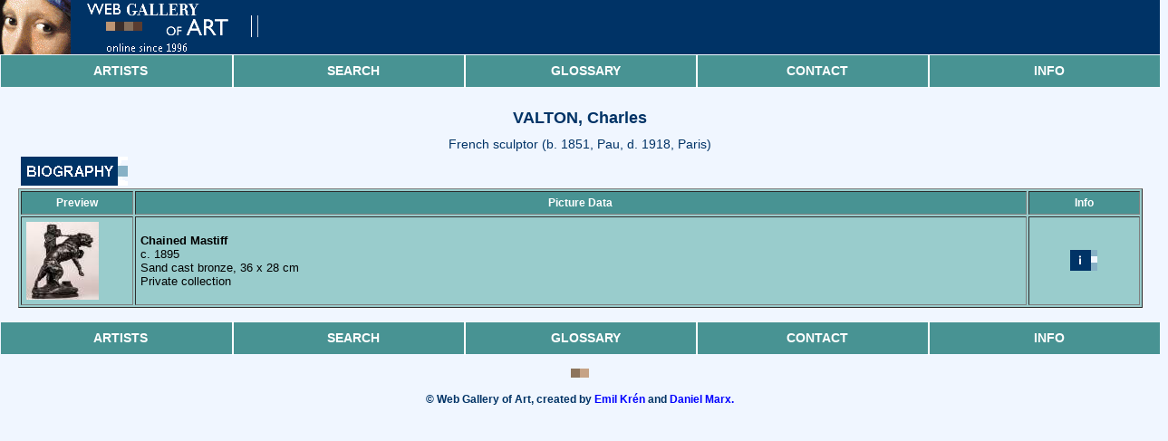

--- FILE ---
content_type: text/html
request_url: https://www.wga.hu/html_m/v/valton/index.html
body_size: 4621
content:
<html>
<head><link rel=stylesheet type="text/css" href="/support/css/mobile.css">
<meta name="viewport" content="width=device-width, initial-scale=1">
<meta HTTP-EQUIV="Content-Type" CONTENT="text/html; charset=iso-8859-1"><title>VALTON, Charles</title><script async src="https://www.googletagmanager.com/gtag/js?id=G-6KZPSXQ5PJ"></script>
<script>
  window.dataLayer = window.dataLayer || [];
  function gtag(){dataLayer.push(arguments)};
  gtag('js', new Date());

  gtag('config', 'G-6KZPSXQ5PJ');
</script></head>
<body bgcolor="#f0f6ff" text="#000000" link="#0000ff" vlink="#800080" alink="#ff0000">





<!-- Postcard sending and viewer -->

<script LANGUAGE="JavaScript1.1">
var done=false;

function launchViewer(filename,x,y)
{
if (!done)
{
window.imagex=x;
window.imagey=y;
window.imagename=filename;
viewer=window.open('/support/viewer_m/z.html','VIEWER','scrollbars,status,resizable');
viewer.opener=window;
viewer.focus();
}
return done;
}
//-->
</script>
<table width="100%" cellpadding=0 cellspacing=0>
<tr><td bgcolor="#003366" colspan=5><a href="/index.html" title="Go to title page"><img src="/support/header/header_m.gif" border=0></a></td></tr>
</table>
<table width="100%" cellpadding=0 cellspacing=0>
    <tr>
        <td class="menuContainer">
            <table class="menuTable">
                <tbody>
                <tr>
                    <td>
                        <a href="/support/mobile/artists.html">Artists</a>
                    </td>
                    <td>
                        <a href="/support/mobile/search.html">Search</a>
                    </td>
                    <td>
                        <a href="/support/mobile/glossary.html">Glossary</a>
                    </td>
                    <td>
                        <a href="/support/mobile/contact.html">Contact</a>
                    </td>
                    <td>
                        <a href="/support/mobile/info.html">Info</a>
                    </td>
                </tr>
                </tbody>
            </table>
        </td>
    </tr>
</table>
<br clear=left>
<div CLASS="STYLE">VALTON, Charles</div>
<div CLASS="STYLE3">French sculptor (b. 1851, Pau, d. 1918, Paris)</div>
<center><table border=0 width="97%"><tr><td align=left><a onclick="return OpenOther('/bio_m/v/valton/biograph.html')" href="/bio_m/v/valton/biograph.html"><IMG SRC="/support/gif/biograph_m.gif" BORDER=0></a></td></tr></table></center>
<center><table border=1 width="97%" bgcolor="#99cccc" cellpadding=5>
<tr>
<th width="10%"><font color="#ffffff">Preview</font></th>
<th width="80%"><font color="#ffffff">Picture Data</font></th>
<th width="10%"><font color="#ffffff">Info</font></th>
</tr><tr>
<td>
<a href="/art/v/valton/mastiff.jpg" onClick="return launchViewer('/art/v/valton/mastiff.jpg',835,900)">
<script>
//<!--
if (parent.frames.length>=2 && parent.frames['LEFT'] && parent.frames['RIGHT'])
{
// kicsi
document.write('<img src="/preview_s/v/valton/mastiff.jpg" border=0 align=left>');
}
else
{
// nagy
document.write('<img src="/preview_s/v/valton/mastiff.jpg" border=0 align=left>');
}
//-->
</script>
</a>
</td>
<td>
<b>Chained Mastiff</b><br>
c. 1895<BR>
Sand cast bronze, 36 x 28 cm<BR>
Private collection<BR>

</td>
<!-- <td><br>
<center>835*900<br>
True Color<br>
143 Kb</center><br>
</td> -->
<td><br>
<a onclick="return OpenOther('mastiff.html')" href="mastiff.html"><center><img src="/support/gif/info.gif" border=0></center></a>
<br>
</td>
</tr></table></center><br>
<table width="100%" cellpadding=0 cellspacing=0>
    <tr>
        <td class="menuContainer">
            <table class="menuTable">
                <tbody>
                <tr>
                    <td>
                        <a href="/support/mobile/artists.html">Artists</a>
                    </td>
                    <td>
                        <a href="/support/mobile/search.html">Search</a>
                    </td>
                    <td>
                        <a href="/support/mobile/glossary.html">Glossary</a>
                    </td>
                    <td>
                        <a href="/support/mobile/contact.html">Contact</a>
                    </td>
                    <td>
                        <a href="/support/mobile/info.html">Info</a>
                    </td>
                </tr>
                </tbody>
            </table>
        </td>
    </tr>
</table>

<br><center><img src="/support/gif/kockak.gif"></center><br>
<div CLASS="STYLE5"><b>&copy; Web Gallery of Art, created by <a href="/support/mobile/ekren.html">Emil Kr&#233;n</a> and <a href="/support/mobile/dmarx.html">Daniel Marx.</b></a></div>

<br></body></html>

